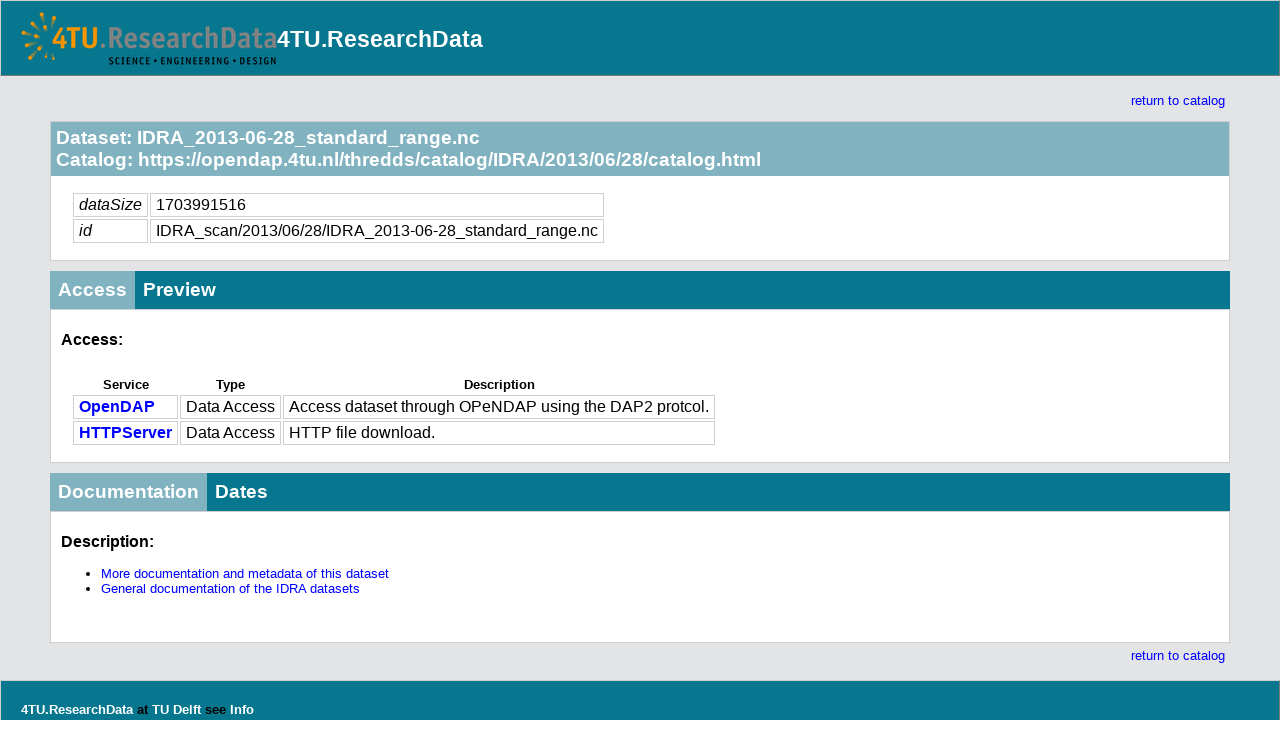

--- FILE ---
content_type: text/html;charset=UTF-8
request_url: https://opendap.4tu.nl/thredds/catalog/IDRA/2013/06/28/catalog.html?dataset=IDRA_scan/2013/06/28/IDRA_2013-06-28_standard_range.nc
body_size: 7551
content:
<!DOCTYPE html>

<html xmlns="http://www.w3.org/1999/xhtml">


<head>
  <title>Catalog Services</title>

  <!-- Common metadata and styles. -->
  <meta http-equiv="Content-Type" content="text/html; charset=UTF-8"/>

  <!-- if webcrawler finds this page (say, from sitemap.xml), tell it to not follow the links -->
  <meta name="robots" content="nofollow" />

  
  <link rel="stylesheet" href="/thredds/tds.css" type="text/css"><link rel="stylesheet" href="/thredds/tds.css" type="text/css">

  
  <script type="text/javascript">
        function initTabs(sectionNames) {
            for (var j = 0; j < sectionNames.length; j++) {
                var sectionName = sectionNames[j];
                var x = document.getElementsByClassName("tab-content " + sectionName);
                if (x.length > 0) {
                    for (var i = 0; i < x.length; i++) {
                        x[i].style.display = "none";
                    }
                    x[0].style.display = "block";
                }

                x = document.getElementsByClassName("tab-button " + sectionName);
                if (x.length > 0) {
                    for (var i = 0; i < x.length; i++) {
                        x[i].className = x[i].className.replace(" active", "");
                    }
                    x[0].className += " active";
                }
            }
        }

        function switchTab(target, tabName, sectionName) {
            var x = document.getElementsByClassName("tab-content " + sectionName);
            for (var i = 0; i < x.length; i++) {
                x[i].style.display = "none";
            }
            document.getElementById(tabName).style.display = "block";

            x = document.getElementsByClassName("tab-button " + sectionName);
            for (var i = 0; i < x.length; i++) {
                x[i].className = x[i].className.replace(" active", "");
            }
            target.className += " active";
        }
    </script><script type="text/javascript">
  document.getElementById("header-buffer").style.height = document.getElementById("header").clientHeight + "px";
  document.getElementById("footer-buffer").style.height = document.getElementById("footer").clientHeight + "px";
</script>
</head>

<body onload="initTabs(['access', 'info'])">

    <div class="container">

        <div>
      <div id="header-buffer"></div>
      <div id="header"><div>
      <div class="header-logo"><img src="/thredds/logo_header.png" alt="4TU.ResearchData logo"></div>
      <div class="header-info"><h2><strong><a class="static" href="https://opendap.4tu.nl/thredds/catalog/catalog.html">4TU.ResearchData</a></strong></h2></div>
    </div></div>
    </div>

        <div class="button"><a href="https://opendap.4tu.nl/thredds/catalog/IDRA/2013/06/28/catalog.html">return to catalog</a></div>

        <div class="content">
            <div class="section-header">
                <div>Dataset: IDRA_2013-06-28_standard_range.nc</div>
                <div>Catalog: https://opendap.4tu.nl/thredds/catalog/IDRA/2013/06/28/catalog.html</div>
            </div>

            <div class="section-content">
                <div>
        <table class="property-table">
            <tr>
                <td><em>dataSize</em><td>1703991516</td>
            </tr>
            <tr>
                <td><em>id</em><td>IDRA_scan/2013/06/28/IDRA_2013-06-28_standard_range.nc</td>
            </tr>
        </table>
    </div>
            </div>

        </div>

        <div class="tab-container">

            <div class="button-pane">
                <div class="tab-button access" onclick="switchTab(this, 'access', 'access')">Access</div>
                <div class="tab-button access" onclick="switchTab(this, 'viewers', 'access')">Preview</div>
                
            </div>

            <div class="tab-content access" id="access">
        <h3>Access:</h3>
        <table class="property-table">
            <tr><th>Service</th><th>Type</th><th>Description</th></tr>
            <tr>
                <td><a href="/thredds/dodsC/IDRA/2013/06/28/IDRA_2013-06-28_standard_range.nc.html">
                <b>OpenDAP</b></a></td>
                <td>Data Access</td>
                <td>Access dataset through OPeNDAP using the DAP2 protcol.</td>
            </tr>
            <tr>
                <td><a href="/thredds/fileServer/IDRA/2013/06/28/IDRA_2013-06-28_standard_range.nc">
                <b>HTTPServer</b></a></td>
                <td>Data Access</td>
                <td>HTTP file download.</td>
            </tr>
        </table>
    </div>

            <div class="tab-content access" id="viewers">
        <h3>Viewers:</h3>
        <table class="property-table">
            <tr><th>Viewer</th><th>Type</th><th>Description</th></tr>
            <tr>
                <td><a href="/thredds/notebook/IDRA_scan/2013/06/28/IDRA_2013-06-28_standard_range.nc?catalog=IDRA/2013/06/28/catalog.xml&amp;filename=default_viewer.ipynb">
                    <b>default_viewer.ipynb</b></a></td>
                <td>Jupyter Notebook</td>
                <td>The TDS default viewer attempts to plot any Variable contained in the Dataset.</td>
            </tr>
        </table>
    </div>

            

        </div>

        <div class="tab-container">

        <div class="button-pane">
            <div class="tab-button info" onclick="switchTab(this, 'docs', 'info')">Documentation</div>
            
            
            <div class="tab-button info" onclick="switchTab(this, 'dates', 'info')">Dates</div>
            
            
            
            
            
            
            
            
        </div>

            <div class="tab-content info" id="docs">
        <h3>Description:</h3>
        <ul>
            
            
            <li class="doc">
                <strong></strong>
                <a href="https://data.4tu.nl/opendap_to_doi">More documentation and metadata of this dataset</a>
            </li>
            <li class="doc">
                <strong></strong>
                <a href="https://doi.org/10.4121/uuid:9adbeb54-ce00-483e-abce-77a1229d84e8">General documentation of the IDRA datasets</a>
            </li>
        </ul>
    </div>

            

            

            <div class="tab-content info" id="dates">
        <h3>Dates:</h3>
        <ul>
            <li>
                <strong>modified</strong>
                : 2015-03-09T17:23:29Z
            </li>
        </ul>
    </div>

            

            

            

            

            

            

            

            

        </div>

        

        <div class="button"><a href="https://opendap.4tu.nl/thredds/catalog/IDRA/2013/06/28/catalog.html">return to catalog</a></div>

        <div>
      <div id="footer-buffer"></div>
      <div id="footer"><div>
      <h4><a class="static" href="https://opendap.4tu.nl/thredds/catalog/catalog.html">4TU.ResearchData</a> at <a class="static" href="https://data.4tu.nl/info/">TU Delft</a> see <a class="static" href="/thredds/info/serverInfo.html"> Info </a></h4>
      <h4><a class="static" href="https://www.unidata.ucar.edu/software/tds/">THREDDS Data Server</a>
        <a class="static" href="https://docs.unidata.ucar.edu/tds/current/userguide/"> Documentation</a></h4>
    </div></div>
    </div>

    </div>

</body>

<script type="text/javascript">
  document.getElementById("header-buffer").style.height = document.getElementById("header").clientHeight + "px";
  document.getElementById("footer-buffer").style.height = document.getElementById("footer").clientHeight + "px";
</script>

</html>
